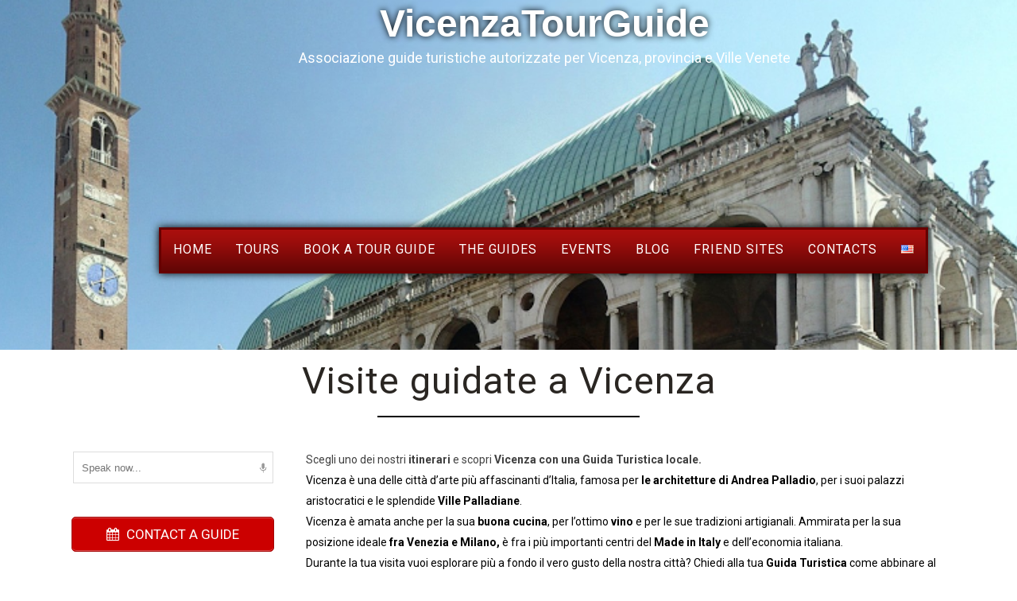

--- FILE ---
content_type: text/html; charset=UTF-8
request_url: https://vicenzatourguide.it/en/visite-guidate-a-vicenza/
body_size: 14249
content:
<!DOCTYPE html>
<html lang="en-US">
<head>
	<meta charset="UTF-8" />
	
				<meta name="viewport" content="width=device-width,initial-scale=1,user-scalable=no">
		
            
                        <link rel="shortcut icon" type="image/x-icon" href="https://vicenzatourguide.it/wp-content/uploads/2018/06/VTG-logo.jpg">
            <link rel="apple-touch-icon" href="https://vicenzatourguide.it/wp-content/uploads/2018/06/VTG-logo.jpg"/>
        
	<link rel="profile" href="https://gmpg.org/xfn/11" />
	<link rel="pingback" href="https://vicenzatourguide.it/xmlrpc.php" />

	<title>VicenzaTourGuide | Visite guidate a Vicenza</title>
<meta name='robots' content='max-image-preview:large' />
<link rel='dns-prefetch' href='//translate.google.com' />
<link rel='dns-prefetch' href='//ws.sharethis.com' />
<link rel='dns-prefetch' href='//fonts.googleapis.com' />
<link rel="alternate" type="application/rss+xml" title="VicenzaTourGuide &raquo; Feed" href="https://vicenzatourguide.it/en/feed/" />
<link rel="alternate" type="application/rss+xml" title="VicenzaTourGuide &raquo; Comments Feed" href="https://vicenzatourguide.it/en/comments/feed/" />
<link rel="alternate" title="oEmbed (JSON)" type="application/json+oembed" href="https://vicenzatourguide.it/wp-json/oembed/1.0/embed?url=https%3A%2F%2Fvicenzatourguide.it%2Fen%2Fvisite-guidate-a-vicenza%2F&#038;lang=en" />
<link rel="alternate" title="oEmbed (XML)" type="text/xml+oembed" href="https://vicenzatourguide.it/wp-json/oembed/1.0/embed?url=https%3A%2F%2Fvicenzatourguide.it%2Fen%2Fvisite-guidate-a-vicenza%2F&#038;format=xml&#038;lang=en" />
		<!-- This site uses the Google Analytics by MonsterInsights plugin v9.11.1 - Using Analytics tracking - https://www.monsterinsights.com/ -->
		<!-- Note: MonsterInsights is not currently configured on this site. The site owner needs to authenticate with Google Analytics in the MonsterInsights settings panel. -->
					<!-- No tracking code set -->
				<!-- / Google Analytics by MonsterInsights -->
		<style id='wp-img-auto-sizes-contain-inline-css' type='text/css'>
img:is([sizes=auto i],[sizes^="auto," i]){contain-intrinsic-size:3000px 1500px}
/*# sourceURL=wp-img-auto-sizes-contain-inline-css */
</style>
<style id='wp-emoji-styles-inline-css' type='text/css'>

	img.wp-smiley, img.emoji {
		display: inline !important;
		border: none !important;
		box-shadow: none !important;
		height: 1em !important;
		width: 1em !important;
		margin: 0 0.07em !important;
		vertical-align: -0.1em !important;
		background: none !important;
		padding: 0 !important;
	}
/*# sourceURL=wp-emoji-styles-inline-css */
</style>
<link rel='stylesheet' id='google-language-translator-css' href='https://vicenzatourguide.it/wp-content/plugins/google-language-translator/css/style.css?ver=6.0.20' type='text/css' media='' />
<link rel='stylesheet' id='wpa-css-css' href='https://vicenzatourguide.it/wp-content/plugins/honeypot/includes/css/wpa.css?ver=2.3.04' type='text/css' media='all' />
<link rel='stylesheet' id='voice-search-css' href='https://vicenzatourguide.it/wp-content/plugins/voice-search/build/voice-search.css?ver=c30b66cddae680a3ec4c' type='text/css' media='screen' />
<link rel='stylesheet' id='wml_client_style-css' href='https://vicenzatourguide.it/wp-content/plugins/wp-masonry-layout/css/wmlc_client.css?ver=9a237ee7484c5309a5ed21ad8ca48bd5' type='text/css' media='all' />
<link rel='stylesheet' id='mediaelement-css' href='https://vicenzatourguide.it/wp-includes/js/mediaelement/mediaelementplayer-legacy.min.css?ver=4.2.17' type='text/css' media='all' />
<link rel='stylesheet' id='wp-mediaelement-css' href='https://vicenzatourguide.it/wp-includes/js/mediaelement/wp-mediaelement.min.css?ver=9a237ee7484c5309a5ed21ad8ca48bd5' type='text/css' media='all' />
<link rel='stylesheet' id='bridge-default-style-css' href='https://vicenzatourguide.it/wp-content/themes/vtg/style.css?ver=9a237ee7484c5309a5ed21ad8ca48bd5' type='text/css' media='all' />
<link rel='stylesheet' id='bridge-qode-font_awesome-css' href='https://vicenzatourguide.it/wp-content/themes/vtg/css/font-awesome/css/font-awesome.min.css?ver=9a237ee7484c5309a5ed21ad8ca48bd5' type='text/css' media='all' />
<link rel='stylesheet' id='bridge-qode-font_elegant-css' href='https://vicenzatourguide.it/wp-content/themes/vtg/css/elegant-icons/style.min.css?ver=9a237ee7484c5309a5ed21ad8ca48bd5' type='text/css' media='all' />
<link rel='stylesheet' id='bridge-qode-linea_icons-css' href='https://vicenzatourguide.it/wp-content/themes/vtg/css/linea-icons/style.css?ver=9a237ee7484c5309a5ed21ad8ca48bd5' type='text/css' media='all' />
<link rel='stylesheet' id='bridge-qode-dripicons-css' href='https://vicenzatourguide.it/wp-content/themes/vtg/css/dripicons/dripicons.css?ver=9a237ee7484c5309a5ed21ad8ca48bd5' type='text/css' media='all' />
<link rel='stylesheet' id='bridge-qode-kiko-css' href='https://vicenzatourguide.it/wp-content/themes/vtg/css/kiko/kiko-all.css?ver=9a237ee7484c5309a5ed21ad8ca48bd5' type='text/css' media='all' />
<link rel='stylesheet' id='bridge-stylesheet-css' href='https://vicenzatourguide.it/wp-content/themes/vtg/css/stylesheet.min.css?ver=9a237ee7484c5309a5ed21ad8ca48bd5' type='text/css' media='all' />
<style id='bridge-stylesheet-inline-css' type='text/css'>
   .page-id-2166.disabled_footer_top .footer_top_holder, .page-id-2166.disabled_footer_bottom .footer_bottom_holder { display: none;}


/*# sourceURL=bridge-stylesheet-inline-css */
</style>
<link rel='stylesheet' id='bridge-print-css' href='https://vicenzatourguide.it/wp-content/themes/vtg/css/print.css?ver=9a237ee7484c5309a5ed21ad8ca48bd5' type='text/css' media='all' />
<link rel='stylesheet' id='bridge-style-dynamic-css' href='https://vicenzatourguide.it/wp-content/themes/vtg/css/style_dynamic.css?ver=1618228817' type='text/css' media='all' />
<link rel='stylesheet' id='bridge-responsive-css' href='https://vicenzatourguide.it/wp-content/themes/vtg/css/responsive.min.css?ver=9a237ee7484c5309a5ed21ad8ca48bd5' type='text/css' media='all' />
<link rel='stylesheet' id='bridge-style-dynamic-responsive-css' href='https://vicenzatourguide.it/wp-content/themes/vtg/css/style_dynamic_responsive.css?ver=1618228817' type='text/css' media='all' />
<style id='bridge-style-dynamic-responsive-inline-css' type='text/css'>
header.centered_logo .header_inner_left {margin: 0px !important;}
header.centered_logo nav.main_menu {vertical-align: unset !important;margin-top: 200px;}

.invisibile, .logo_wrapper, .post_info, date entry_date updated, .single_tags, .wmle_post_meta, #google_language_translator select.goog-te-combo {display:none !important}

.header_bottom {background: url(https://vicenzatourguide.it/wp-content/uploads/2019/12/basilica1.png) no-repeat #111; background-position: center top; background-size: cover; background-attachment: fixed; width: 100%;}

.site-title {text-decoration: none; font-size: 48px; font-family: Helvetica, Roboto, sans-serif; font-weight: bold; text-shadow: 0px 0px 8px #000; color: #fff !important;}
.site-description {color: #fff; font-size: 18px; font-weigth: lighter;}

nav.main_menu {position: relative !important;
    display: inline-block;
    background: #500303 url(https://vicenzatourguide.it/wp-content/uploads/2016/10/menu-sfondo.png) repeat-x 0px 0px;
    border: solid 3px #660000;
    clear: both;
    height: 52px;
    text-align: left;
    box-shadow: 0px 0px 10px 0px #000;
    -webkit-box-shadow: 0px 0px 10px 0px #000;
    -moz-box-shadow: 0px 0px 10px 0px #000;
     z-index: 0 !important;
}

nav.main_menu > ul > li > a {
   line-height: 0px !important;
   color: #fff !important;
   padding: 15px;
   text-transform: none !important;
   font-weight: 400;
   font-size: 16px;}

.title .separator {width: 30% !important;}

.header_top #searchform input[type=text], .widget.widget_search form input[type=text] {background-color: #dbdacf;}
.header_top #searchform input[type=submit], .widget.widget_search form input[type=submit] {color: #555;}

.site-info {float:left;font-size: 14px;padding: 5px;}
.fa-navicon:before, .fa-reorder:before, .fa-bars:before { color: #f00; font-size: 1.5em; }

.alto {margin-top: 306px;}

@media (max-width: 768px) {
.header_bottom {height: 300px;background: url(https://vicenzatourguide.it/wp-content/uploads/2020/02/basilica_mob.png) no-repeat; background-position: center top; background-attachment: fixed;}
.site-branding {width: 90%; text-align:center;}
.site-title {font-size: 2.6em;}
.site-description {font-size: 1.2em;}
.fb-frame {width: 80% !important;}
.alto {margin-top: 30px;}
}
/*# sourceURL=bridge-style-dynamic-responsive-inline-css */
</style>
<link rel='stylesheet' id='bridge-style-handle-google-fonts-css' href='https://fonts.googleapis.com/css?family=Raleway%3A100%2C200%2C300%2C400%2C500%2C600%2C700%2C800%2C900%2C100italic%2C300italic%2C400italic%2C700italic%7CRoboto%3A100%2C200%2C300%2C400%2C500%2C600%2C700%2C800%2C900%2C100italic%2C300italic%2C400italic%2C700italic&#038;subset=latin%2Clatin-ext&#038;ver=1.0.0' type='text/css' media='all' />
<link rel='stylesheet' id='bridge-core-dashboard-style-css' href='https://vicenzatourguide.it/wp-content/plugins/bridge-core/modules/core-dashboard/assets/css/core-dashboard.min.css?ver=9a237ee7484c5309a5ed21ad8ca48bd5' type='text/css' media='all' />
<script type="text/javascript" src="https://vicenzatourguide.it/wp-includes/js/jquery/jquery.min.js?ver=3.7.1" id="jquery-core-js"></script>
<script type="text/javascript" src="https://vicenzatourguide.it/wp-includes/js/jquery/jquery-migrate.min.js?ver=3.4.1" id="jquery-migrate-js"></script>
<script type="text/javascript" src="https://vicenzatourguide.it/wp-content/plugins/wp-masonry-layout/js/wmljs.js?ver=9a237ee7484c5309a5ed21ad8ca48bd5" id="wmljs-js"></script>
<script type="text/javascript" src="https://vicenzatourguide.it/wp-content/plugins/wp-masonry-layout/js/jquery.infinitescroll.min.js?ver=9a237ee7484c5309a5ed21ad8ca48bd5" id="wml_infinity_scroll-js"></script>
<script id='st_insights_js' type="text/javascript" src="https://ws.sharethis.com/button/st_insights.js?publisher=eba0f3ba-f9ab-408c-bc68-c28af5afe749&amp;product=feather&amp;ver=1763362117" id="feather-sharethis-js"></script>
<link rel="https://api.w.org/" href="https://vicenzatourguide.it/wp-json/" /><link rel="alternate" title="JSON" type="application/json" href="https://vicenzatourguide.it/wp-json/wp/v2/pages/2166" /><link rel="EditURI" type="application/rsd+xml" title="RSD" href="https://vicenzatourguide.it/xmlrpc.php?rsd" />
<link rel="canonical" href="https://vicenzatourguide.it/en/visite-guidate-a-vicenza/" />
<style>p.hello{font-size:12px;color:darkgray;}#google_language_translator,#flags{text-align:left;}#google_language_translator{clear:both;}#flags{width:165px;}#flags a{display:inline-block;margin-right:2px;}#google_language_translator{width:auto!important;}div.skiptranslate.goog-te-gadget{display:inline!important;}.goog-tooltip{display: none!important;}.goog-tooltip:hover{display: none!important;}.goog-text-highlight{background-color:transparent!important;border:none!important;box-shadow:none!important;}#google_language_translator select.goog-te-combo{color:#32373c;}#google_language_translator{color:transparent;}body{top:0px!important;}#goog-gt-{display:none!important;}font font{background-color:transparent!important;box-shadow:none!important;position:initial!important;}#glt-translate-trigger{left:20px;right:auto;}#glt-translate-trigger > span{color:#ffffff;}#glt-translate-trigger{background:#f89406;}.goog-te-gadget .goog-te-combo{width:100%;}</style><!-- Analytics by WP Statistics - https://wp-statistics.com -->

<style type="text/css"></style>
<style>
.synved-social-resolution-single {
display: inline-block;
}
.synved-social-resolution-normal {
display: inline-block;
}
.synved-social-resolution-hidef {
display: none;
}

@media only screen and (min--moz-device-pixel-ratio: 2),
only screen and (-o-min-device-pixel-ratio: 2/1),
only screen and (-webkit-min-device-pixel-ratio: 2),
only screen and (min-device-pixel-ratio: 2),
only screen and (min-resolution: 2dppx),
only screen and (min-resolution: 192dpi) {
	.synved-social-resolution-normal {
	display: none;
	}
	.synved-social-resolution-hidef {
	display: inline-block;
	}
}
</style>		<style type="text/css" id="wp-custom-css">
			.su-button small {margin: 0 !important}		</style>
		<link rel='stylesheet' id='su-icons-css' href='https://vicenzatourguide.it/wp-content/plugins/shortcodes-ultimate/includes/css/icons.css?ver=1.1.5' type='text/css' media='all' />
<link rel='stylesheet' id='su-shortcodes-css' href='https://vicenzatourguide.it/wp-content/plugins/shortcodes-ultimate/includes/css/shortcodes.css?ver=7.4.7' type='text/css' media='all' />
</head>

<body data-rsssl=1 class="wp-singular page-template page-template-homepage page-template-homepage-php page page-id-2166 wp-theme-vtg fl-builder-lite-2-9-4-2 fl-no-js bridge-core-2.1.2 sln-salon-page metaslider-plugin  qode-theme-ver-19.9 qode-theme-vicenza tour guide disabled_footer_top" itemscope itemtype="http://schema.org/WebPage">




<div class="wrapper">
	<div class="wrapper_inner">

    
		<!-- Google Analytics start -->
				<!-- Google Analytics end -->

			<header class=" centered_logo scroll_header_top_area light regular with_border page_header">
    <div class="header_inner clearfix">
                <div class="header_top_bottom_holder">
            
            <div class="header_bottom clearfix" style='' >
                
                            <div class="header_inner_left">
                                									<div class="mobile_menu_button">
		<span>
			<i class="qode_icon_font_awesome fa fa-bars " ></i>		</span>
	</div>
                                <div class="logo_wrapper" >
	<div class="q_logo">
		<a itemprop="url" href="https://vicenzatourguide.it/en/vicenza-palladian-villas-tour-guide/" >
             <img itemprop="image" class="normal" src="https://vicenzatourguide.it/wp-content/themes/vtg/img/logo.png" alt="Logo"> 			 <img itemprop="image" class="light" src="https://vicenzatourguide.it/wp-content/themes/vtg/img/logo.png" alt="Logo"/> 			 <img itemprop="image" class="dark" src="https://vicenzatourguide.it/wp-content/themes/vtg/img/logo_black.png" alt="Logo"/> 			 <img itemprop="image" class="sticky" src="https://vicenzatourguide.it/wp-content/themes/vtg/img/logo_black.png" alt="Logo"/> 			 <img itemprop="image" class="mobile" src="https://vicenzatourguide.it/wp-content/themes/vtg/img/logo.png" alt="Logo"/> 					</a>
	</div>
	</div>                                                            </div>
                                
                                
<div class="site-branding">
				<h1 class="site-title">VicenzaTourGuide</a></h1>
				<p class="site-description">Associazione guide turistiche autorizzate per Vicenza, provincia e Ville Venete</p>
</div>
                                <nav class="main_menu drop_down center">
                                    <ul id="menu-menu-en" class=""><li id="nav-menu-item-2486" class="menu-item menu-item-type-post_type menu-item-object-page menu-item-home  narrow"><a href="https://vicenzatourguide.it/en/vicenza-palladian-villas-tour-guide/" class=""><i class="menu_icon blank fa"></i><span>HOME</span><span class="plus"></span></a></li>
<li id="nav-menu-item-2236" class="menu-item menu-item-type-taxonomy menu-item-object-category menu-item-has-children  has_sub narrow"><a href="https://vicenzatourguide.it/en/category/guided-tours-vicenza-palladian-villas/" class=""><i class="menu_icon blank fa"></i><span>TOURS</span><span class="plus"></span></a>
<div class="second"><div class="inner"><ul>
	<li id="nav-menu-item-2489" class="menu-item menu-item-type-post_type menu-item-object-post "><a href="https://vicenzatourguide.it/en/vicenza-palladian-tour-venice/" class=""><i class="menu_icon blank fa"></i><span>VICENZA: the Palladian city</span><span class="plus"></span></a></li>
	<li id="nav-menu-item-2531" class="menu-item menu-item-type-post_type menu-item-object-post "><a href="https://vicenzatourguide.it/en/palladian-villas-tour-guide-valmarana-vicenza/" class=""><i class="menu_icon blank fa"></i><span>THE VILLAS:  the Rotonda <br /> and Villa Valmarana ai Nani</span><span class="plus"></span></a></li>
	<li id="nav-menu-item-2491" class="menu-item menu-item-type-post_type menu-item-object-post "><a href="https://vicenzatourguide.it/en/visit-bassano-marostica-grappa-tasting/" class=""><i class="menu_icon blank fa"></i><span>THE OLD TOWNS: Bassano and Marostica</span><span class="plus"></span></a></li>
	<li id="nav-menu-item-2522" class="menu-item menu-item-type-post_type menu-item-object-post "><a href="https://vicenzatourguide.it/en/vicenza-museum-tour-guide/" class=""><i class="menu_icon blank fa"></i><span>VICENZA: the Museums</span><span class="plus"></span></a></li>
	<li id="nav-menu-item-2493" class="menu-item menu-item-type-post_type menu-item-object-post "><a href="https://vicenzatourguide.it/en/?p=2480" class=""><i class="menu_icon blank fa"></i><span>THE GREAT WAR: Asiago and Mount Grappa</span><span class="plus"></span></a></li>
	<li id="nav-menu-item-2494" class="menu-item menu-item-type-post_type menu-item-object-post "><a href="https://vicenzatourguide.it/en/?p=2453" class=""><i class="menu_icon blank fa"></i><span>THE VILLAS: The other Tiepolo</span><span class="plus"></span></a></li>
	<li id="nav-menu-item-2528" class="menu-item menu-item-type-post_type menu-item-object-post "><a href="https://vicenzatourguide.it/en/?p=2443" class=""><i class="menu_icon blank fa"></i><span>THE VILLAS: Villa Godi and Villa Caldogno</span><span class="plus"></span></a></li>
	<li id="nav-menu-item-2496" class="menu-item menu-item-type-post_type menu-item-object-post "><a href="https://vicenzatourguide.it/en/?p=2439" class=""><i class="menu_icon blank fa"></i><span>THE VILLAS: Villa Pisani and Villa Pojana</span><span class="plus"></span></a></li>
	<li id="nav-menu-item-2525" class="menu-item menu-item-type-post_type menu-item-object-post "><a href="https://vicenzatourguide.it/en/?p=2435" class=""><i class="menu_icon blank fa"></i><span>THE PROSECCO ROAD: Villa Barbaro and Villa Emo</span><span class="plus"></span></a></li>
	<li id="nav-menu-item-2502" class="menu-item menu-item-type-post_type menu-item-object-post "><a href="https://vicenzatourguide.it/en/?p=2457" class=""><i class="menu_icon blank fa"></i><span>VICENZA: <br />Art and Faith</span><span class="plus"></span></a></li>
</ul></div></div>
</li>
<li id="nav-menu-item-2602" class="menu-item menu-item-type-post_type menu-item-object-page menu-item-has-children  has_sub narrow"><a href="https://vicenzatourguide.it/en/booking-en/" class=""><i class="menu_icon blank fa"></i><span>BOOK A TOUR GUIDE</span><span class="plus"></span></a>
<div class="second"><div class="inner"><ul>
	<li id="nav-menu-item-2242" class="menu-item menu-item-type-post_type menu-item-object-page "><a href="https://vicenzatourguide.it/en/vicenza-tour-guides-cost/" class=""><i class="menu_icon blank fa"></i><span>FEES</span><span class="plus"></span></a></li>
</ul></div></div>
</li>
<li id="nav-menu-item-2240" class="menu-item menu-item-type-post_type menu-item-object-page  narrow"><a href="https://vicenzatourguide.it/en/vicenza-tour-guides/" class=""><i class="menu_icon blank fa"></i><span>THE GUIDES</span><span class="plus"></span></a></li>
<li id="nav-menu-item-2239" class="menu-item menu-item-type-post_type menu-item-object-page  narrow"><a href="https://vicenzatourguide.it/en/events/" class=""><i class="menu_icon blank fa"></i><span>EVENTS</span><span class="plus"></span></a></li>
<li id="nav-menu-item-2596" class="menu-item menu-item-type-post_type menu-item-object-page menu-item-has-children  has_sub narrow"><a href="https://vicenzatourguide.it/blog-ita/" class=""><i class="menu_icon blank fa"></i><span>BLOG</span><span class="plus"></span></a>
<div class="second"><div class="inner"><ul>
	<li id="nav-menu-item-2250" class="menu-item menu-item-type-post_type menu-item-object-post "><a href="https://vicenzatourguide.it/en/italian-travel-advisory-vicenza/" class=""><i class="menu_icon blank fa"></i><span>ITALIAN TRAVEL ADVISORY: <br /> SHALL I VISIT VICENZA?</span><span class="plus"></span></a></li>
</ul></div></div>
</li>
<li id="nav-menu-item-2249" class="menu-item menu-item-type-post_type menu-item-object-page  narrow"><a href="https://vicenzatourguide.it/en/2200-2/" class=""><i class="menu_icon blank fa"></i><span>FRIEND SITES</span><span class="plus"></span></a></li>
<li id="nav-menu-item-2248" class="menu-item menu-item-type-custom menu-item-object-custom menu-item-has-children  has_sub narrow"><a href="#" class=""><i class="menu_icon blank fa"></i><span>CONTACTS</span><span class="plus"></span></a>
<div class="second"><div class="inner"><ul>
	<li id="nav-menu-item-2246" class="menu-item menu-item-type-post_type menu-item-object-page "><a href="https://vicenzatourguide.it/en/vicenza-tourist-guides-contacts/" class=""><i class="menu_icon blank fa"></i><span>Contacts</span><span class="plus"></span></a></li>
	<li id="nav-menu-item-2245" class="menu-item menu-item-type-post_type menu-item-object-page "><a href="https://vicenzatourguide.it/en/tvicenza-tourist-guides-association/" class=""><i class="menu_icon blank fa"></i><span>A.G.T.A.- The Guides’ Guild</span><span class="plus"></span></a></li>
</ul></div></div>
</li>
<li id="nav-menu-item-2241-en" class="lang-item lang-item-96 lang-item-en current-lang lang-item-first menu-item menu-item-type-custom menu-item-object-custom  narrow"><a href="https://vicenzatourguide.it/en/visite-guidate-a-vicenza/" class=""><i class="menu_icon blank fa"></i><span><img src="[data-uri]" alt="English" width="16" height="11" style="width: 16px; height: 11px;" /></span><span class="plus"></span></a></li>
</ul>                                </nav>
                                                                    <div class="header_inner_right">
                                        <div class="side_menu_button_wrapper right">
                                                                                                                                    <div class="side_menu_button">
                                                                                                                                                
                                            </div>
                                        </div>
                                    </div>
                                							    <nav class="mobile_menu">
	<ul id="menu-menu-en-1" class=""><li id="mobile-menu-item-2486" class="menu-item menu-item-type-post_type menu-item-object-page menu-item-home "><a href="https://vicenzatourguide.it/en/vicenza-palladian-villas-tour-guide/" class=""><span>HOME</span></a><span class="mobile_arrow"><i class="fa fa-angle-right"></i><i class="fa fa-angle-down"></i></span></li>
<li id="mobile-menu-item-2236" class="menu-item menu-item-type-taxonomy menu-item-object-category menu-item-has-children  has_sub"><a href="https://vicenzatourguide.it/en/category/guided-tours-vicenza-palladian-villas/" class=""><span>TOURS</span></a><span class="mobile_arrow"><i class="fa fa-angle-right"></i><i class="fa fa-angle-down"></i></span>
<ul class="sub_menu">
	<li id="mobile-menu-item-2489" class="menu-item menu-item-type-post_type menu-item-object-post "><a href="https://vicenzatourguide.it/en/vicenza-palladian-tour-venice/" class=""><span>VICENZA: the Palladian city</span></a><span class="mobile_arrow"><i class="fa fa-angle-right"></i><i class="fa fa-angle-down"></i></span></li>
	<li id="mobile-menu-item-2531" class="menu-item menu-item-type-post_type menu-item-object-post "><a href="https://vicenzatourguide.it/en/palladian-villas-tour-guide-valmarana-vicenza/" class=""><span>THE VILLAS:  the Rotonda <br /> and Villa Valmarana ai Nani</span></a><span class="mobile_arrow"><i class="fa fa-angle-right"></i><i class="fa fa-angle-down"></i></span></li>
	<li id="mobile-menu-item-2491" class="menu-item menu-item-type-post_type menu-item-object-post "><a href="https://vicenzatourguide.it/en/visit-bassano-marostica-grappa-tasting/" class=""><span>THE OLD TOWNS: Bassano and Marostica</span></a><span class="mobile_arrow"><i class="fa fa-angle-right"></i><i class="fa fa-angle-down"></i></span></li>
	<li id="mobile-menu-item-2522" class="menu-item menu-item-type-post_type menu-item-object-post "><a href="https://vicenzatourguide.it/en/vicenza-museum-tour-guide/" class=""><span>VICENZA: the Museums</span></a><span class="mobile_arrow"><i class="fa fa-angle-right"></i><i class="fa fa-angle-down"></i></span></li>
	<li id="mobile-menu-item-2493" class="menu-item menu-item-type-post_type menu-item-object-post "><a href="https://vicenzatourguide.it/en/?p=2480" class=""><span>THE GREAT WAR: Asiago and Mount Grappa</span></a><span class="mobile_arrow"><i class="fa fa-angle-right"></i><i class="fa fa-angle-down"></i></span></li>
	<li id="mobile-menu-item-2494" class="menu-item menu-item-type-post_type menu-item-object-post "><a href="https://vicenzatourguide.it/en/?p=2453" class=""><span>THE VILLAS: The other Tiepolo</span></a><span class="mobile_arrow"><i class="fa fa-angle-right"></i><i class="fa fa-angle-down"></i></span></li>
	<li id="mobile-menu-item-2528" class="menu-item menu-item-type-post_type menu-item-object-post "><a href="https://vicenzatourguide.it/en/?p=2443" class=""><span>THE VILLAS: Villa Godi and Villa Caldogno</span></a><span class="mobile_arrow"><i class="fa fa-angle-right"></i><i class="fa fa-angle-down"></i></span></li>
	<li id="mobile-menu-item-2496" class="menu-item menu-item-type-post_type menu-item-object-post "><a href="https://vicenzatourguide.it/en/?p=2439" class=""><span>THE VILLAS: Villa Pisani and Villa Pojana</span></a><span class="mobile_arrow"><i class="fa fa-angle-right"></i><i class="fa fa-angle-down"></i></span></li>
	<li id="mobile-menu-item-2525" class="menu-item menu-item-type-post_type menu-item-object-post "><a href="https://vicenzatourguide.it/en/?p=2435" class=""><span>THE PROSECCO ROAD: Villa Barbaro and Villa Emo</span></a><span class="mobile_arrow"><i class="fa fa-angle-right"></i><i class="fa fa-angle-down"></i></span></li>
	<li id="mobile-menu-item-2502" class="menu-item menu-item-type-post_type menu-item-object-post "><a href="https://vicenzatourguide.it/en/?p=2457" class=""><span>VICENZA: <br />Art and Faith</span></a><span class="mobile_arrow"><i class="fa fa-angle-right"></i><i class="fa fa-angle-down"></i></span></li>
</ul>
</li>
<li id="mobile-menu-item-2602" class="menu-item menu-item-type-post_type menu-item-object-page menu-item-has-children  has_sub"><a href="https://vicenzatourguide.it/en/booking-en/" class=""><span>BOOK A TOUR GUIDE</span></a><span class="mobile_arrow"><i class="fa fa-angle-right"></i><i class="fa fa-angle-down"></i></span>
<ul class="sub_menu">
	<li id="mobile-menu-item-2242" class="menu-item menu-item-type-post_type menu-item-object-page "><a href="https://vicenzatourguide.it/en/vicenza-tour-guides-cost/" class=""><span>FEES</span></a><span class="mobile_arrow"><i class="fa fa-angle-right"></i><i class="fa fa-angle-down"></i></span></li>
</ul>
</li>
<li id="mobile-menu-item-2240" class="menu-item menu-item-type-post_type menu-item-object-page "><a href="https://vicenzatourguide.it/en/vicenza-tour-guides/" class=""><span>THE GUIDES</span></a><span class="mobile_arrow"><i class="fa fa-angle-right"></i><i class="fa fa-angle-down"></i></span></li>
<li id="mobile-menu-item-2239" class="menu-item menu-item-type-post_type menu-item-object-page "><a href="https://vicenzatourguide.it/en/events/" class=""><span>EVENTS</span></a><span class="mobile_arrow"><i class="fa fa-angle-right"></i><i class="fa fa-angle-down"></i></span></li>
<li id="mobile-menu-item-2596" class="menu-item menu-item-type-post_type menu-item-object-page menu-item-has-children  has_sub"><a href="https://vicenzatourguide.it/blog-ita/" class=""><span>BLOG</span></a><span class="mobile_arrow"><i class="fa fa-angle-right"></i><i class="fa fa-angle-down"></i></span>
<ul class="sub_menu">
	<li id="mobile-menu-item-2250" class="menu-item menu-item-type-post_type menu-item-object-post "><a href="https://vicenzatourguide.it/en/italian-travel-advisory-vicenza/" class=""><span>ITALIAN TRAVEL ADVISORY: <br /> SHALL I VISIT VICENZA?</span></a><span class="mobile_arrow"><i class="fa fa-angle-right"></i><i class="fa fa-angle-down"></i></span></li>
</ul>
</li>
<li id="mobile-menu-item-2249" class="menu-item menu-item-type-post_type menu-item-object-page "><a href="https://vicenzatourguide.it/en/2200-2/" class=""><span>FRIEND SITES</span></a><span class="mobile_arrow"><i class="fa fa-angle-right"></i><i class="fa fa-angle-down"></i></span></li>
<li id="mobile-menu-item-2248" class="menu-item menu-item-type-custom menu-item-object-custom menu-item-has-children  has_sub"><a href="#" class=""><span>CONTACTS</span></a><span class="mobile_arrow"><i class="fa fa-angle-right"></i><i class="fa fa-angle-down"></i></span>
<ul class="sub_menu">
	<li id="mobile-menu-item-2246" class="menu-item menu-item-type-post_type menu-item-object-page "><a href="https://vicenzatourguide.it/en/vicenza-tourist-guides-contacts/" class=""><span>Contacts</span></a><span class="mobile_arrow"><i class="fa fa-angle-right"></i><i class="fa fa-angle-down"></i></span></li>
	<li id="mobile-menu-item-2245" class="menu-item menu-item-type-post_type menu-item-object-page "><a href="https://vicenzatourguide.it/en/tvicenza-tourist-guides-association/" class=""><span>A.G.T.A.- The Guides’ Guild</span></a><span class="mobile_arrow"><i class="fa fa-angle-right"></i><i class="fa fa-angle-down"></i></span></li>
</ul>
</li>
<li id="mobile-menu-item-2241-en" class="lang-item lang-item-96 lang-item-en current-lang lang-item-first menu-item menu-item-type-custom menu-item-object-custom "><a href="https://vicenzatourguide.it/en/visite-guidate-a-vicenza/" class=""><span><img src="[data-uri]" alt="English" width="16" height="11" style="width: 16px; height: 11px;" /></span></a><span class="mobile_arrow"><i class="fa fa-angle-right"></i><i class="fa fa-angle-down"></i></span></li>
</ul></nav>                                                </div>
            </div>
        </div>
</header>	
    
    	
    
    <div class="content ">
        <div class="content_inner  ">
    
		<div class="title_outer title_without_animation"    data-height="331">
		<div class="title title_size_large  position_center " style="height:331px;">
			<div class="image not_responsive"></div>
										<div class="title_holder"  style="padding-top:231px;height:100px;">
					<div class="container">
						<div class="container_inner clearfix">
								<div class="title_subtitle_holder" >
                                                                																		<h1 ><span>Visite guidate a Vicenza</span></h1>
																			<span class="separator small center"  ></span>
																	
																										                                                            </div>
						</div>
					</div>
				</div>
								</div>
			</div>
										<div class="container">
														<div class="container_inner default_template_holder" >
																	
								<div class="two_columns_25_75 background_color_sidebar grid2 clearfix">
									<div class="column1"> 
											<div class="column_inner">
		<aside class="sidebar">
							
			<div class="widget_text widget widget_custom_html"><div class="textwidget custom-html-widget"><br>
<b:if cond='data:blog.isMobile'>
<!-- CSS Riconoscimento vocale -->
<style>
  .speech {border: 1px solid #DDD; width: 250px; padding: 0; margin: 0}
  .speech input {border: 0; width: 205px; display: inline-block; height: 36px;}
  .speech img {float: right; width: 24px;margin-top: 7px; }
</style>
<!-- Casella di ricerca -->
<div align="center">
<form id="ipcei" method="get" action="https://vicenzatourguide.it/?s=">
<div class="speech">
<input type="text" name="s" id="transcript" placeholder="Speak now..." /><img style='display:inline;' onclick="startDictation()" src="//lh3.googleusercontent.com/-XR8Q6ScHvDs/VshwOttpP-I/AAAAAAAA0QE/g6sNsk3r6tk/s24-Ic42/microfono24.gif" />
</div>
</form>
</div>
<!-- HTML5 Speech Recognition API -->
<script>
  //<![CDATA[
  function startDictation() {
    if (window.hasOwnProperty('webkitSpeechRecognition')) {
      var recognition = new webkitSpeechRecognition();
      recognition.continuous = false;
      recognition.interimResults = false;
      recognition.lang = "it-IT";
      recognition.start();
      recognition.onresult = function(e) {
        document.getElementById('transcript').value
                                 = e.results[0][0].transcript;
        recognition.stop();
        document.getElementById('ipcei').submit();
      };
      recognition.onerror = function(e) {
        recognition.stop();
      }
    }
  }
  //]]>
</script>
</b:if></div></div><div class="widget_text widget widget_custom_html"><div class="textwidget custom-html-widget"><center><div class="su-button-center"><a href="https://vicenzatourguide.it/booking/" class="su-button su-button-style-default su-button-wide" style="color:#FFFFFF;background-color:#cc0000;border-color:#a30000;border-radius:5px;-moz-border-radius:5px;-webkit-border-radius:5px" target="_self"><span style="color:#FFFFFF;padding:7px 22px;font-size:17px;line-height:26px;border-color:#db4d4d;border-radius:5px;-moz-border-radius:5px;-webkit-border-radius:5px;text-shadow:none;-moz-text-shadow:none;-webkit-text-shadow:none"><i class="fa fa-calendar" style="font-size:17px;color:#FFFFFF"></i>CONTACT A GUIDE</span></a></div></center></div></div><div class="widget widget_search"><form role="search" method="get" id="searchform" action="https://vicenzatourguide.it/en/">
    <div><label class="screen-reader-text" for="s">Search for:</label>
        <input type="text" value="" placeholder="Search Here" name="s" id="s" />
        <input type="submit" id="searchsubmit" value="&#xf002" />
    </div>
</form></div><div class="widget_text widget widget_custom_html"><div class="textwidget custom-html-widget"><div style="width:300px !important; display:none;"><center><a href="https://vicenzatourguide.it/ritratto-di-donna/"><img src="https://vicenzatourguide.it/wp-content/uploads/2019/11/LOCANDINA-MOSTRA-OPPI-BASILICA-PALLADIANA_tn.jpg" alt=""></a><a href="https://vicenzatourguide.it/ritratto-di-donna/">
	<p>Scopri i tour speciali<br><b>RITRATTO DI DONNA</b><br>Il sogno degli anni Venti<br>e lo sguardo di Ubaldo Oppi</p></a></center></div></div></div><div class="widget shortcodes-ultimate"><div class="textwidget"><div style="display:none;">
<div class="su-button-center"><a href="https://vicenzatourguide.it/prenota-una-guida-turistica-2" class="su-button su-button-style-default su-button-wide" style="color:#FFFFFF;background-color:#cc0000;border-color:#a40000;border-radius:5px" target="_self"><span style="color:#FFFFFF;padding:7px 22px;font-size:17px;line-height:26px;border-color:#dc4d4d;border-radius:5px;text-shadow:none"><i class="sui sui-calendar" style="font-size:17px;color:#FFFFFF"></i> P R E N O T A Z I O N I<small style="padding-bottom:7px;color:#FFFFFF">Prenota una guida turistica</small></span></a></div>
</div></div></div>		</aside>
	</div>
									</div>
									<div class="column2">
														
										<div class="column_inner">
											<div class="blog_single blog_holder">
														<article id="post-2166" class="post-2166 page type-page status-publish hentry">
			<div class="post_content_holder">
				<div class="post_text">
					<div class="post_text_inner">
						<div class="post_info">
							<span class="time">Posted at 08:48h</span>
							in 							<span class="post_author">
								by								<a itemprop="author" class="post_author_link" href="https://vicenzatourguide.it/en/author/martino/">Martino</a>
							</span>
							                                    						</div>
						<h2></h2>
<p>Scegli uno dei nostri<a href="https://vicenzatourguide.it/category/itinerari-a-vicenza/"><strong> itinerari</strong></a> e<strong> </strong>scopri <strong>Vicenza con una <a href="https://vicenzatourguide.it/elenco-guide-turistiche/">Guida Turistica locale.</a> </strong></p>
<p><span style="color: #000000;">Vicenza è una delle città d’arte più affascinanti d’Italia, famosa per <strong>le architetture di Andrea Palladio</strong>, per i suoi palazzi aristocratici e le splendide<strong> Ville</strong> <strong>Palladiane</strong>.</span></p>
<p><span style="color: #000000;">Vicenza è amata anche per la sua <strong>buona cucina</strong>, per l&#8217;ottimo <strong>vino</strong> e per le sue tradizioni artigianali. Ammirata per la sua posizione ideale <strong>fra Venezia e Milano, </strong>è fra i più importanti centri del <strong>Made in Italy </strong>e dell’economia italiana.</span></p>
<p><span style="color: #000000;">Durante la tua visita vuoi esplorare più a fondo il vero gusto della nostra città? Chiedi alla tua <strong>Guida</strong> <strong>Turistica</strong> come abbinare al tour anche una <strong>degustazione di prodotti tipici, vini o grappa</strong>, da assaporare in ambienti storici o nelle migliori cantine del territorio. Oppure, prevedi una visita alle aziende o alle <strong>botteghe</strong> e guarda un artigiano al lavoro.</span></p>
<h2><span style="color: #000000;"><strong>Perché scegliere Vicenza Tour Guide?</strong></span></h2>
<p><span style="color: #000000;">Perché <strong>una brava guida turistica può fare la differenza</strong>. Per il tuo <strong>viaggio alla scoperta di Vicenza, del suo territorio e delle Ville Venete</strong>, non scegliere a caso: lasciati condurre in un’esperienza unica con professionalità e simpatia.</span></p>
<h2><span style="color: #000000;"><strong>La nostra associazione: dal 1993</strong></span></h2>
<p><span style="color: #000000;">Vicenza Tour Guide è il sito dell’<strong>Associazione Guide Turistiche Autorizzate per Vicenza e le Ville Venete</strong>, che per brevità noi chiamiamo<strong> AGTA. </strong>E&#8217; l’associazione “storica” delle guide turistiche abilitate di Vicenza, man mano sviluppata con l’ingresso di nuove leve attentamente selezionate e abilitate localmente.</span></p>
<p><span style="color: #000000;">Siamo in grado di soddisfare qualsiasi  tua richiesta di <strong>visita guidata individuale o di gruppo</strong> non solo alla città, ma anche a <strong>Bassano, Marostica, Asiago</strong>, alle<strong> Ville Palladiane </strong>di tutta la <strong>regione del Veneto,  </strong>oltre che alle numerose mostre temporanee.</span></p>
<p><span style="color: #000000;">Molte guide AGTA offrono <strong>tour</strong> anche in altre città, come ad esempio <strong>Padova, Treviso, Verona, Venezia.</strong></span></p>
<p><span style="color: #000000;">Lavoriamo in tutte le principali lingue: <strong>italiano, inglese, francese, tedesco, spagnolo e giapponese</strong>.</span></p>
<p><span style="color: #000000;">Per conoscere le guide econtattarle direttamente, visita la sezione <strong>Le<a style="color: #000000;" href="https://vicenzatourguide.it/elenco-guide-turistiche/"> Guide</a></strong>.</span></p>
<div align="center"><iframe class="fb-frame" style="border: none; overflow: hidden;" src="https://www.facebook.com/plugins/page.php?href=https%3A%2F%2Fwww.facebook.com%2Fvicenzatourguide%2F&amp;tabs=timeline&amp;width=500&amp;height=500&amp;small_header=false&amp;adapt_container_width=true&amp;hide_cover=false&amp;show_facepile=true&amp;appId=1963564593913127" width="500" height="500" frameborder="0" scrolling="no" data-mce-fragment="1"></iframe></div>
					</div>
				</div>
			</div>
		
	    	</article>											</div>
											<br/><br/> 
										</div>
									</div>	
									
								</div>
											</div>
                                 </div>
	


		
	</div>
</div>



	<footer >
		<div class="footer_inner clearfix">
				<div class="footer_top_holder">
            			<div class="footer_top">
								<div class="container">
					<div class="container_inner">
																			</div>
				</div>
							</div>
					</div>
							<div class="footer_bottom_holder">
                									<div class="footer_bottom">
				<div class="textwidget custom-html-widget"><center>
<div class="site-info">©VicenzaTourGuide 2025 | Codice Fiscale: 95067650242</div>
</center></div>			</div>
								</div>
				</div>
	</footer>
		
</div>
</div>
<script type="speculationrules">
{"prefetch":[{"source":"document","where":{"and":[{"href_matches":"/*"},{"not":{"href_matches":["/wp-*.php","/wp-admin/*","/wp-content/uploads/*","/wp-content/*","/wp-content/plugins/*","/wp-content/themes/vtg/*","/*\\?(.+)"]}},{"not":{"selector_matches":"a[rel~=\"nofollow\"]"}},{"not":{"selector_matches":".no-prefetch, .no-prefetch a"}}]},"eagerness":"conservative"}]}
</script>
<div id="flags" style="display:none" class="size24"><ul id="sortable" class="ui-sortable"><li id="Italian"><a href="#" title="Italian" class="nturl notranslate it flag Italian"></a></li><li id="English"><a href="#" title="English" class="nturl notranslate en flag united-states"></a></li><li id="French"><a href="#" title="French" class="nturl notranslate fr flag French"></a></li></ul></div><div id='glt-footer'><div id="google_language_translator" class="default-language-it"></div></div><script>function GoogleLanguageTranslatorInit() { new google.translate.TranslateElement({pageLanguage: 'it', includedLanguages:'en,fr,it', autoDisplay: false}, 'google_language_translator');}</script><script type="text/javascript" src="https://vicenzatourguide.it/wp-content/plugins/salon-booking-system/js/admin/customServiceCategory.js?ver=10.30.7-20251124-critical-fix-prod" id="salon-customServiceCategory-js"></script>
<script type="text/javascript" src="https://vicenzatourguide.it/wp-content/plugins/google-language-translator/js/scripts.js?ver=6.0.20" id="scripts-js"></script>
<script type="text/javascript" src="//translate.google.com/translate_a/element.js?cb=GoogleLanguageTranslatorInit" id="scripts-google-js"></script>
<script type="text/javascript" src="https://vicenzatourguide.it/wp-content/plugins/honeypot/includes/js/wpa.js?ver=2.3.04" id="wpascript-js"></script>
<script type="text/javascript" id="wpascript-js-after">
/* <![CDATA[ */
wpa_field_info = {"wpa_field_name":"tnsrum7909","wpa_field_value":894414,"wpa_add_test":"no"}
//# sourceURL=wpascript-js-after
/* ]]> */
</script>
<script type="text/javascript" src="https://vicenzatourguide.it/wp-includes/js/dist/dom-ready.min.js?ver=f77871ff7694fffea381" id="wp-dom-ready-js"></script>
<script type="text/javascript" src="https://vicenzatourguide.it/wp-includes/js/dist/hooks.min.js?ver=dd5603f07f9220ed27f1" id="wp-hooks-js"></script>
<script type="text/javascript" src="https://vicenzatourguide.it/wp-includes/js/dist/i18n.min.js?ver=c26c3dc7bed366793375" id="wp-i18n-js"></script>
<script type="text/javascript" id="wp-i18n-js-after">
/* <![CDATA[ */
wp.i18n.setLocaleData( { 'text direction\u0004ltr': [ 'ltr' ] } );
wp.i18n.setLocaleData( { 'text direction\u0004ltr': [ 'ltr' ] } );
//# sourceURL=wp-i18n-js-after
/* ]]> */
</script>
<script type="text/javascript" src="https://vicenzatourguide.it/wp-content/plugins/voice-search/build/voice-search.js?ver=c30b66cddae680a3ec4c" id="voice-search-js"></script>
<script type="text/javascript" src="https://vicenzatourguide.it/wp-content/plugins/beaver-builder-lite-version/js/jquery.imagesloaded.min.js?ver=2.9.4.2" id="imagesloaded-js"></script>
<script type="text/javascript" src="https://vicenzatourguide.it/wp-includes/js/masonry.min.js?ver=4.2.2" id="masonry-js"></script>
<script type="text/javascript" src="https://vicenzatourguide.it/wp-includes/js/jquery/ui/core.min.js?ver=1.13.3" id="jquery-ui-core-js"></script>
<script type="text/javascript" src="https://vicenzatourguide.it/wp-includes/js/jquery/ui/accordion.min.js?ver=1.13.3" id="jquery-ui-accordion-js"></script>
<script type="text/javascript" src="https://vicenzatourguide.it/wp-includes/js/jquery/ui/menu.min.js?ver=1.13.3" id="jquery-ui-menu-js"></script>
<script type="text/javascript" src="https://vicenzatourguide.it/wp-includes/js/dist/a11y.min.js?ver=cb460b4676c94bd228ed" id="wp-a11y-js"></script>
<script type="text/javascript" src="https://vicenzatourguide.it/wp-includes/js/jquery/ui/autocomplete.min.js?ver=1.13.3" id="jquery-ui-autocomplete-js"></script>
<script type="text/javascript" src="https://vicenzatourguide.it/wp-includes/js/jquery/ui/controlgroup.min.js?ver=1.13.3" id="jquery-ui-controlgroup-js"></script>
<script type="text/javascript" src="https://vicenzatourguide.it/wp-includes/js/jquery/ui/checkboxradio.min.js?ver=1.13.3" id="jquery-ui-checkboxradio-js"></script>
<script type="text/javascript" src="https://vicenzatourguide.it/wp-includes/js/jquery/ui/button.min.js?ver=1.13.3" id="jquery-ui-button-js"></script>
<script type="text/javascript" src="https://vicenzatourguide.it/wp-includes/js/jquery/ui/datepicker.min.js?ver=1.13.3" id="jquery-ui-datepicker-js"></script>
<script type="text/javascript" id="jquery-ui-datepicker-js-after">
/* <![CDATA[ */
jQuery(function(jQuery){jQuery.datepicker.setDefaults({"closeText":"Close","currentText":"Today","monthNames":["January","February","March","April","May","June","July","August","September","October","November","December"],"monthNamesShort":["Jan","Feb","Mar","Apr","May","Jun","Jul","Aug","Sep","Oct","Nov","Dec"],"nextText":"Next","prevText":"Previous","dayNames":["Sunday","Monday","Tuesday","Wednesday","Thursday","Friday","Saturday"],"dayNamesShort":["Sun","Mon","Tue","Wed","Thu","Fri","Sat"],"dayNamesMin":["S","M","T","W","T","F","S"],"dateFormat":"d MM yy","firstDay":1,"isRTL":false});});
//# sourceURL=jquery-ui-datepicker-js-after
/* ]]> */
</script>
<script type="text/javascript" src="https://vicenzatourguide.it/wp-includes/js/jquery/ui/mouse.min.js?ver=1.13.3" id="jquery-ui-mouse-js"></script>
<script type="text/javascript" src="https://vicenzatourguide.it/wp-includes/js/jquery/ui/resizable.min.js?ver=1.13.3" id="jquery-ui-resizable-js"></script>
<script type="text/javascript" src="https://vicenzatourguide.it/wp-includes/js/jquery/ui/draggable.min.js?ver=1.13.3" id="jquery-ui-draggable-js"></script>
<script type="text/javascript" src="https://vicenzatourguide.it/wp-includes/js/jquery/ui/dialog.min.js?ver=1.13.3" id="jquery-ui-dialog-js"></script>
<script type="text/javascript" src="https://vicenzatourguide.it/wp-includes/js/jquery/ui/droppable.min.js?ver=1.13.3" id="jquery-ui-droppable-js"></script>
<script type="text/javascript" src="https://vicenzatourguide.it/wp-includes/js/jquery/ui/progressbar.min.js?ver=1.13.3" id="jquery-ui-progressbar-js"></script>
<script type="text/javascript" src="https://vicenzatourguide.it/wp-includes/js/jquery/ui/selectable.min.js?ver=1.13.3" id="jquery-ui-selectable-js"></script>
<script type="text/javascript" src="https://vicenzatourguide.it/wp-includes/js/jquery/ui/sortable.min.js?ver=1.13.3" id="jquery-ui-sortable-js"></script>
<script type="text/javascript" src="https://vicenzatourguide.it/wp-includes/js/jquery/ui/slider.min.js?ver=1.13.3" id="jquery-ui-slider-js"></script>
<script type="text/javascript" src="https://vicenzatourguide.it/wp-includes/js/jquery/ui/spinner.min.js?ver=1.13.3" id="jquery-ui-spinner-js"></script>
<script type="text/javascript" src="https://vicenzatourguide.it/wp-includes/js/jquery/ui/tooltip.min.js?ver=1.13.3" id="jquery-ui-tooltip-js"></script>
<script type="text/javascript" src="https://vicenzatourguide.it/wp-includes/js/jquery/ui/tabs.min.js?ver=1.13.3" id="jquery-ui-tabs-js"></script>
<script type="text/javascript" src="https://vicenzatourguide.it/wp-includes/js/jquery/ui/effect.min.js?ver=1.13.3" id="jquery-effects-core-js"></script>
<script type="text/javascript" src="https://vicenzatourguide.it/wp-includes/js/jquery/ui/effect-blind.min.js?ver=1.13.3" id="jquery-effects-blind-js"></script>
<script type="text/javascript" src="https://vicenzatourguide.it/wp-includes/js/jquery/ui/effect-bounce.min.js?ver=1.13.3" id="jquery-effects-bounce-js"></script>
<script type="text/javascript" src="https://vicenzatourguide.it/wp-includes/js/jquery/ui/effect-clip.min.js?ver=1.13.3" id="jquery-effects-clip-js"></script>
<script type="text/javascript" src="https://vicenzatourguide.it/wp-includes/js/jquery/ui/effect-drop.min.js?ver=1.13.3" id="jquery-effects-drop-js"></script>
<script type="text/javascript" src="https://vicenzatourguide.it/wp-includes/js/jquery/ui/effect-explode.min.js?ver=1.13.3" id="jquery-effects-explode-js"></script>
<script type="text/javascript" src="https://vicenzatourguide.it/wp-includes/js/jquery/ui/effect-fade.min.js?ver=1.13.3" id="jquery-effects-fade-js"></script>
<script type="text/javascript" src="https://vicenzatourguide.it/wp-includes/js/jquery/ui/effect-fold.min.js?ver=1.13.3" id="jquery-effects-fold-js"></script>
<script type="text/javascript" src="https://vicenzatourguide.it/wp-includes/js/jquery/ui/effect-highlight.min.js?ver=1.13.3" id="jquery-effects-highlight-js"></script>
<script type="text/javascript" src="https://vicenzatourguide.it/wp-includes/js/jquery/ui/effect-pulsate.min.js?ver=1.13.3" id="jquery-effects-pulsate-js"></script>
<script type="text/javascript" src="https://vicenzatourguide.it/wp-includes/js/jquery/ui/effect-size.min.js?ver=1.13.3" id="jquery-effects-size-js"></script>
<script type="text/javascript" src="https://vicenzatourguide.it/wp-includes/js/jquery/ui/effect-scale.min.js?ver=1.13.3" id="jquery-effects-scale-js"></script>
<script type="text/javascript" src="https://vicenzatourguide.it/wp-includes/js/jquery/ui/effect-shake.min.js?ver=1.13.3" id="jquery-effects-shake-js"></script>
<script type="text/javascript" src="https://vicenzatourguide.it/wp-includes/js/jquery/ui/effect-slide.min.js?ver=1.13.3" id="jquery-effects-slide-js"></script>
<script type="text/javascript" src="https://vicenzatourguide.it/wp-includes/js/jquery/ui/effect-transfer.min.js?ver=1.13.3" id="jquery-effects-transfer-js"></script>
<script type="text/javascript" src="https://vicenzatourguide.it/wp-content/themes/vtg/js/plugins/doubletaptogo.js?ver=9a237ee7484c5309a5ed21ad8ca48bd5" id="doubleTapToGo-js"></script>
<script type="text/javascript" src="https://vicenzatourguide.it/wp-content/themes/vtg/js/plugins/modernizr.min.js?ver=9a237ee7484c5309a5ed21ad8ca48bd5" id="modernizr-js"></script>
<script type="text/javascript" src="https://vicenzatourguide.it/wp-content/themes/vtg/js/plugins/jquery.appear.js?ver=9a237ee7484c5309a5ed21ad8ca48bd5" id="appear-js"></script>
<script type="text/javascript" src="https://vicenzatourguide.it/wp-includes/js/hoverIntent.min.js?ver=1.10.2" id="hoverIntent-js"></script>
<script type="text/javascript" src="https://vicenzatourguide.it/wp-content/themes/vtg/js/plugins/counter.js?ver=9a237ee7484c5309a5ed21ad8ca48bd5" id="counter-js"></script>
<script type="text/javascript" src="https://vicenzatourguide.it/wp-content/themes/vtg/js/plugins/easypiechart.js?ver=9a237ee7484c5309a5ed21ad8ca48bd5" id="easyPieChart-js"></script>
<script type="text/javascript" src="https://vicenzatourguide.it/wp-content/themes/vtg/js/plugins/mixitup.js?ver=9a237ee7484c5309a5ed21ad8ca48bd5" id="mixItUp-js"></script>
<script type="text/javascript" src="https://vicenzatourguide.it/wp-content/themes/vtg/js/plugins/jquery.prettyPhoto.js?ver=9a237ee7484c5309a5ed21ad8ca48bd5" id="prettyphoto-js"></script>
<script type="text/javascript" src="https://vicenzatourguide.it/wp-content/themes/vtg/js/plugins/jquery.fitvids.js?ver=9a237ee7484c5309a5ed21ad8ca48bd5" id="fitvids-js"></script>
<script type="text/javascript" src="https://vicenzatourguide.it/wp-content/themes/vtg/js/plugins/jquery.flexslider-min.js?ver=9a237ee7484c5309a5ed21ad8ca48bd5" id="flexslider-js"></script>
<script type="text/javascript" id="mediaelement-core-js-before">
/* <![CDATA[ */
var mejsL10n = {"language":"en","strings":{"mejs.download-file":"Download File","mejs.install-flash":"You are using a browser that does not have Flash player enabled or installed. Please turn on your Flash player plugin or download the latest version from https://get.adobe.com/flashplayer/","mejs.fullscreen":"Fullscreen","mejs.play":"Play","mejs.pause":"Pause","mejs.time-slider":"Time Slider","mejs.time-help-text":"Use Left/Right Arrow keys to advance one second, Up/Down arrows to advance ten seconds.","mejs.live-broadcast":"Live Broadcast","mejs.volume-help-text":"Use Up/Down Arrow keys to increase or decrease volume.","mejs.unmute":"Unmute","mejs.mute":"Mute","mejs.volume-slider":"Volume Slider","mejs.video-player":"Video Player","mejs.audio-player":"Audio Player","mejs.captions-subtitles":"Captions/Subtitles","mejs.captions-chapters":"Chapters","mejs.none":"None","mejs.afrikaans":"Afrikaans","mejs.albanian":"Albanian","mejs.arabic":"Arabic","mejs.belarusian":"Belarusian","mejs.bulgarian":"Bulgarian","mejs.catalan":"Catalan","mejs.chinese":"Chinese","mejs.chinese-simplified":"Chinese (Simplified)","mejs.chinese-traditional":"Chinese (Traditional)","mejs.croatian":"Croatian","mejs.czech":"Czech","mejs.danish":"Danish","mejs.dutch":"Dutch","mejs.english":"English","mejs.estonian":"Estonian","mejs.filipino":"Filipino","mejs.finnish":"Finnish","mejs.french":"French","mejs.galician":"Galician","mejs.german":"German","mejs.greek":"Greek","mejs.haitian-creole":"Haitian Creole","mejs.hebrew":"Hebrew","mejs.hindi":"Hindi","mejs.hungarian":"Hungarian","mejs.icelandic":"Icelandic","mejs.indonesian":"Indonesian","mejs.irish":"Irish","mejs.italian":"Italian","mejs.japanese":"Japanese","mejs.korean":"Korean","mejs.latvian":"Latvian","mejs.lithuanian":"Lithuanian","mejs.macedonian":"Macedonian","mejs.malay":"Malay","mejs.maltese":"Maltese","mejs.norwegian":"Norwegian","mejs.persian":"Persian","mejs.polish":"Polish","mejs.portuguese":"Portuguese","mejs.romanian":"Romanian","mejs.russian":"Russian","mejs.serbian":"Serbian","mejs.slovak":"Slovak","mejs.slovenian":"Slovenian","mejs.spanish":"Spanish","mejs.swahili":"Swahili","mejs.swedish":"Swedish","mejs.tagalog":"Tagalog","mejs.thai":"Thai","mejs.turkish":"Turkish","mejs.ukrainian":"Ukrainian","mejs.vietnamese":"Vietnamese","mejs.welsh":"Welsh","mejs.yiddish":"Yiddish"}};
//# sourceURL=mediaelement-core-js-before
/* ]]> */
</script>
<script type="text/javascript" src="https://vicenzatourguide.it/wp-includes/js/mediaelement/mediaelement-and-player.min.js?ver=4.2.17" id="mediaelement-core-js"></script>
<script type="text/javascript" src="https://vicenzatourguide.it/wp-includes/js/mediaelement/mediaelement-migrate.min.js?ver=9a237ee7484c5309a5ed21ad8ca48bd5" id="mediaelement-migrate-js"></script>
<script type="text/javascript" id="mediaelement-js-extra">
/* <![CDATA[ */
var _wpmejsSettings = {"pluginPath":"/wp-includes/js/mediaelement/","classPrefix":"mejs-","stretching":"responsive","audioShortcodeLibrary":"mediaelement","videoShortcodeLibrary":"mediaelement"};
//# sourceURL=mediaelement-js-extra
/* ]]> */
</script>
<script type="text/javascript" src="https://vicenzatourguide.it/wp-includes/js/mediaelement/wp-mediaelement.min.js?ver=9a237ee7484c5309a5ed21ad8ca48bd5" id="wp-mediaelement-js"></script>
<script type="text/javascript" src="https://vicenzatourguide.it/wp-content/themes/vtg/js/plugins/infinitescroll.min.js?ver=9a237ee7484c5309a5ed21ad8ca48bd5" id="infiniteScroll-js"></script>
<script type="text/javascript" src="https://vicenzatourguide.it/wp-content/themes/vtg/js/plugins/jquery.waitforimages.js?ver=9a237ee7484c5309a5ed21ad8ca48bd5" id="waitforimages-js"></script>
<script type="text/javascript" src="https://vicenzatourguide.it/wp-includes/js/jquery/jquery.form.min.js?ver=4.3.0" id="jquery-form-js"></script>
<script type="text/javascript" src="https://vicenzatourguide.it/wp-content/themes/vtg/js/plugins/waypoints.min.js?ver=9a237ee7484c5309a5ed21ad8ca48bd5" id="waypoints-js"></script>
<script type="text/javascript" src="https://vicenzatourguide.it/wp-content/themes/vtg/js/plugins/jplayer.min.js?ver=9a237ee7484c5309a5ed21ad8ca48bd5" id="jplayer-js"></script>
<script type="text/javascript" src="https://vicenzatourguide.it/wp-content/themes/vtg/js/plugins/bootstrap.carousel.js?ver=9a237ee7484c5309a5ed21ad8ca48bd5" id="bootstrapCarousel-js"></script>
<script type="text/javascript" src="https://vicenzatourguide.it/wp-content/themes/vtg/js/plugins/skrollr.js?ver=9a237ee7484c5309a5ed21ad8ca48bd5" id="skrollr-js"></script>
<script type="text/javascript" src="https://vicenzatourguide.it/wp-content/themes/vtg/js/plugins/Chart.min.js?ver=9a237ee7484c5309a5ed21ad8ca48bd5" id="charts-js"></script>
<script type="text/javascript" src="https://vicenzatourguide.it/wp-content/themes/vtg/js/plugins/jquery.easing.1.3.js?ver=9a237ee7484c5309a5ed21ad8ca48bd5" id="easing-js"></script>
<script type="text/javascript" src="https://vicenzatourguide.it/wp-content/themes/vtg/js/plugins/abstractBaseClass.js?ver=9a237ee7484c5309a5ed21ad8ca48bd5" id="abstractBaseClass-js"></script>
<script type="text/javascript" src="https://vicenzatourguide.it/wp-content/themes/vtg/js/plugins/jquery.countdown.js?ver=9a237ee7484c5309a5ed21ad8ca48bd5" id="countdown-js"></script>
<script type="text/javascript" src="https://vicenzatourguide.it/wp-content/themes/vtg/js/plugins/jquery.multiscroll.min.js?ver=9a237ee7484c5309a5ed21ad8ca48bd5" id="multiscroll-js"></script>
<script type="text/javascript" src="https://vicenzatourguide.it/wp-content/themes/vtg/js/plugins/jquery.justifiedGallery.min.js?ver=9a237ee7484c5309a5ed21ad8ca48bd5" id="justifiedGallery-js"></script>
<script type="text/javascript" src="https://vicenzatourguide.it/wp-content/themes/vtg/js/plugins/bigtext.js?ver=9a237ee7484c5309a5ed21ad8ca48bd5" id="bigtext-js"></script>
<script type="text/javascript" src="https://vicenzatourguide.it/wp-content/themes/vtg/js/plugins/jquery.sticky-kit.min.js?ver=9a237ee7484c5309a5ed21ad8ca48bd5" id="stickyKit-js"></script>
<script type="text/javascript" src="https://vicenzatourguide.it/wp-content/themes/vtg/js/plugins/owl.carousel.min.js?ver=9a237ee7484c5309a5ed21ad8ca48bd5" id="owlCarousel-js"></script>
<script type="text/javascript" src="https://vicenzatourguide.it/wp-content/themes/vtg/js/plugins/typed.js?ver=9a237ee7484c5309a5ed21ad8ca48bd5" id="typed-js"></script>
<script type="text/javascript" src="https://vicenzatourguide.it/wp-content/themes/vtg/js/plugins/jquery.carouFredSel-6.2.1.min.js?ver=9a237ee7484c5309a5ed21ad8ca48bd5" id="carouFredSel-js"></script>
<script type="text/javascript" src="https://vicenzatourguide.it/wp-content/themes/vtg/js/plugins/lemmon-slider.min.js?ver=9a237ee7484c5309a5ed21ad8ca48bd5" id="lemmonSlider-js"></script>
<script type="text/javascript" src="https://vicenzatourguide.it/wp-content/themes/vtg/js/plugins/jquery.fullPage.min.js?ver=9a237ee7484c5309a5ed21ad8ca48bd5" id="one_page_scroll-js"></script>
<script type="text/javascript" src="https://vicenzatourguide.it/wp-content/themes/vtg/js/plugins/jquery.mousewheel.min.js?ver=9a237ee7484c5309a5ed21ad8ca48bd5" id="mousewheel-js"></script>
<script type="text/javascript" src="https://vicenzatourguide.it/wp-content/themes/vtg/js/plugins/jquery.touchSwipe.min.js?ver=9a237ee7484c5309a5ed21ad8ca48bd5" id="touchSwipe-js"></script>
<script type="text/javascript" src="https://vicenzatourguide.it/wp-content/themes/vtg/js/plugins/jquery.isotope.min.js?ver=9a237ee7484c5309a5ed21ad8ca48bd5" id="isotope-js"></script>
<script type="text/javascript" src="https://vicenzatourguide.it/wp-content/themes/vtg/js/plugins/packery-mode.pkgd.min.js?ver=9a237ee7484c5309a5ed21ad8ca48bd5" id="packery-js"></script>
<script type="text/javascript" src="https://vicenzatourguide.it/wp-content/themes/vtg/js/plugins/jquery.stretch.js?ver=9a237ee7484c5309a5ed21ad8ca48bd5" id="stretch-js"></script>
<script type="text/javascript" src="https://vicenzatourguide.it/wp-content/themes/vtg/js/plugins/imagesloaded.js?ver=9a237ee7484c5309a5ed21ad8ca48bd5" id="imagesLoaded-js"></script>
<script type="text/javascript" src="https://vicenzatourguide.it/wp-content/themes/vtg/js/plugins/rangeslider.min.js?ver=9a237ee7484c5309a5ed21ad8ca48bd5" id="rangeSlider-js"></script>
<script type="text/javascript" src="https://vicenzatourguide.it/wp-content/themes/vtg/js/plugins/jquery.event.move.js?ver=9a237ee7484c5309a5ed21ad8ca48bd5" id="eventMove-js"></script>
<script type="text/javascript" src="https://vicenzatourguide.it/wp-content/themes/vtg/js/plugins/jquery.twentytwenty.js?ver=9a237ee7484c5309a5ed21ad8ca48bd5" id="twentytwenty-js"></script>
<script type="text/javascript" src="https://vicenzatourguide.it/wp-content/themes/vtg/js/plugins/swiper.min.js?ver=9a237ee7484c5309a5ed21ad8ca48bd5" id="swiper-js"></script>
<script type="text/javascript" src="https://vicenzatourguide.it/wp-content/themes/vtg/js/default_dynamic.js?ver=1618228817" id="bridge-default-dynamic-js"></script>
<script type="text/javascript" id="bridge-default-js-extra">
/* <![CDATA[ */
var QodeAdminAjax = {"ajaxurl":"https://vicenzatourguide.it/wp-admin/admin-ajax.php"};
var qodeGlobalVars = {"vars":{"qodeAddingToCartLabel":"Adding to Cart...","page_scroll_amount_for_sticky":""}};
//# sourceURL=bridge-default-js-extra
/* ]]> */
</script>
<script type="text/javascript" src="https://vicenzatourguide.it/wp-content/themes/vtg/js/default.min.js?ver=9a237ee7484c5309a5ed21ad8ca48bd5" id="bridge-default-js"></script>
<script type="text/javascript" src="https://vicenzatourguide.it/wp-includes/js/comment-reply.min.js?ver=9a237ee7484c5309a5ed21ad8ca48bd5" id="comment-reply-js" async="async" data-wp-strategy="async" fetchpriority="low"></script>
<script type="text/javascript" id="qode-like-js-extra">
/* <![CDATA[ */
var qodeLike = {"ajaxurl":"https://vicenzatourguide.it/wp-admin/admin-ajax.php"};
//# sourceURL=qode-like-js-extra
/* ]]> */
</script>
<script type="text/javascript" src="https://vicenzatourguide.it/wp-content/themes/vtg/js/plugins/qode-like.min.js?ver=9a237ee7484c5309a5ed21ad8ca48bd5" id="qode-like-js"></script>
<script type="text/javascript" id="wp-statistics-tracker-js-extra">
/* <![CDATA[ */
var WP_Statistics_Tracker_Object = {"requestUrl":"https://vicenzatourguide.it/wp-json/wp-statistics/v2","ajaxUrl":"https://vicenzatourguide.it/wp-admin/admin-ajax.php","hitParams":{"wp_statistics_hit":1,"source_type":"page","source_id":2166,"search_query":"","signature":"0856f6d75a95422717160e329bb1d092","endpoint":"hit"},"option":{"dntEnabled":"","bypassAdBlockers":"","consentIntegration":{"name":null,"status":[]},"isPreview":false,"userOnline":false,"trackAnonymously":false,"isWpConsentApiActive":false,"consentLevel":"functional"},"isLegacyEventLoaded":"","customEventAjaxUrl":"https://vicenzatourguide.it/wp-admin/admin-ajax.php?action=wp_statistics_custom_event&nonce=ec932b5ccb","onlineParams":{"wp_statistics_hit":1,"source_type":"page","source_id":2166,"search_query":"","signature":"0856f6d75a95422717160e329bb1d092","action":"wp_statistics_online_check"},"jsCheckTime":"60000","isConsoleVerbose":"1"};
//# sourceURL=wp-statistics-tracker-js-extra
/* ]]> */
</script>
<script type="text/javascript" src="https://vicenzatourguide.it/wp-content/plugins/wp-statistics/assets/js/tracker.js?ver=14.16" id="wp-statistics-tracker-js"></script>
<script id="wp-emoji-settings" type="application/json">
{"baseUrl":"https://s.w.org/images/core/emoji/17.0.2/72x72/","ext":".png","svgUrl":"https://s.w.org/images/core/emoji/17.0.2/svg/","svgExt":".svg","source":{"concatemoji":"https://vicenzatourguide.it/wp-includes/js/wp-emoji-release.min.js?ver=9a237ee7484c5309a5ed21ad8ca48bd5"}}
</script>
<script type="module">
/* <![CDATA[ */
/*! This file is auto-generated */
const a=JSON.parse(document.getElementById("wp-emoji-settings").textContent),o=(window._wpemojiSettings=a,"wpEmojiSettingsSupports"),s=["flag","emoji"];function i(e){try{var t={supportTests:e,timestamp:(new Date).valueOf()};sessionStorage.setItem(o,JSON.stringify(t))}catch(e){}}function c(e,t,n){e.clearRect(0,0,e.canvas.width,e.canvas.height),e.fillText(t,0,0);t=new Uint32Array(e.getImageData(0,0,e.canvas.width,e.canvas.height).data);e.clearRect(0,0,e.canvas.width,e.canvas.height),e.fillText(n,0,0);const a=new Uint32Array(e.getImageData(0,0,e.canvas.width,e.canvas.height).data);return t.every((e,t)=>e===a[t])}function p(e,t){e.clearRect(0,0,e.canvas.width,e.canvas.height),e.fillText(t,0,0);var n=e.getImageData(16,16,1,1);for(let e=0;e<n.data.length;e++)if(0!==n.data[e])return!1;return!0}function u(e,t,n,a){switch(t){case"flag":return n(e,"\ud83c\udff3\ufe0f\u200d\u26a7\ufe0f","\ud83c\udff3\ufe0f\u200b\u26a7\ufe0f")?!1:!n(e,"\ud83c\udde8\ud83c\uddf6","\ud83c\udde8\u200b\ud83c\uddf6")&&!n(e,"\ud83c\udff4\udb40\udc67\udb40\udc62\udb40\udc65\udb40\udc6e\udb40\udc67\udb40\udc7f","\ud83c\udff4\u200b\udb40\udc67\u200b\udb40\udc62\u200b\udb40\udc65\u200b\udb40\udc6e\u200b\udb40\udc67\u200b\udb40\udc7f");case"emoji":return!a(e,"\ud83e\u1fac8")}return!1}function f(e,t,n,a){let r;const o=(r="undefined"!=typeof WorkerGlobalScope&&self instanceof WorkerGlobalScope?new OffscreenCanvas(300,150):document.createElement("canvas")).getContext("2d",{willReadFrequently:!0}),s=(o.textBaseline="top",o.font="600 32px Arial",{});return e.forEach(e=>{s[e]=t(o,e,n,a)}),s}function r(e){var t=document.createElement("script");t.src=e,t.defer=!0,document.head.appendChild(t)}a.supports={everything:!0,everythingExceptFlag:!0},new Promise(t=>{let n=function(){try{var e=JSON.parse(sessionStorage.getItem(o));if("object"==typeof e&&"number"==typeof e.timestamp&&(new Date).valueOf()<e.timestamp+604800&&"object"==typeof e.supportTests)return e.supportTests}catch(e){}return null}();if(!n){if("undefined"!=typeof Worker&&"undefined"!=typeof OffscreenCanvas&&"undefined"!=typeof URL&&URL.createObjectURL&&"undefined"!=typeof Blob)try{var e="postMessage("+f.toString()+"("+[JSON.stringify(s),u.toString(),c.toString(),p.toString()].join(",")+"));",a=new Blob([e],{type:"text/javascript"});const r=new Worker(URL.createObjectURL(a),{name:"wpTestEmojiSupports"});return void(r.onmessage=e=>{i(n=e.data),r.terminate(),t(n)})}catch(e){}i(n=f(s,u,c,p))}t(n)}).then(e=>{for(const n in e)a.supports[n]=e[n],a.supports.everything=a.supports.everything&&a.supports[n],"flag"!==n&&(a.supports.everythingExceptFlag=a.supports.everythingExceptFlag&&a.supports[n]);var t;a.supports.everythingExceptFlag=a.supports.everythingExceptFlag&&!a.supports.flag,a.supports.everything||((t=a.source||{}).concatemoji?r(t.concatemoji):t.wpemoji&&t.twemoji&&(r(t.twemoji),r(t.wpemoji)))});
//# sourceURL=https://vicenzatourguide.it/wp-includes/js/wp-emoji-loader.min.js
/* ]]> */
</script>
</body>
</html>	

--- FILE ---
content_type: text/css
request_url: https://vicenzatourguide.it/wp-content/plugins/wp-masonry-layout/css/wmlc_client.css?ver=9a237ee7484c5309a5ed21ad8ca48bd5
body_size: 245
content:
@charset "utf-8";
/* CSS Document */

#wmle_container{padding:0px;margin:0px;}
.wmle_container .wmle_item_holder.col5{width:20%}
.wmle_container .wmle_item_holder.col4{width:25%}
.wmle_container .wmle_item_holder.col3{width:33.333333333%}
.wmle_container .wmle_item_holder.col2{width:50%}
.wmle_container .wmle_item_holder.col1{width:100%}
.wmle_container a{padding:0px; margin:0px;}

.wmle_container .wmle_item_holder .wpme_image img{max-width:100%; height:auto;}
.wmle_loadmore .loading_icon{ box-shadow:none; border-radius:none;}
.wmle_loadmore .wmle_loadmore_btn:focus{outline: 0;}
.wmle_loadmore{ text-align:center; padding-top:10px; padding-bottom:10px;}


/* RESPONSIVE LAYOUT */
@media only screen and (max-width: 767px) and (min-width: 640px) {
    .wmle_container.responsive .wmle_item_holder.col5{width:33.333333333%}
	.wmle_container.responsive .wmle_item_holder.col4{width:33.333333333%}
	.wmle_container.responsive .wmle_item_holder.col3{width:33.333333333%}
	.wmle_container.responsive .wmle_item_holder.col2{width:50%}
}

@media only screen and (max-width: 639px) and (min-width: 321px) {
    .wmle_container.responsive .wmle_item_holder.col5{width:50%}
	.wmle_container.responsive .wmle_item_holder.col4{width:50%}
	.wmle_container.responsive .wmle_item_holder.col3{width:50%}
	.wmle_container.responsive .wmle_item_holder.col2{width:50%}
}

@media only screen and (max-width: 320px){
    .wmle_container.responsive .wmle_item_holder.col5{width:100%}
	.wmle_container.responsive .wmle_item_holder.col4{width:100%}
	.wmle_container.responsive .wmle_item_holder.col3{width:100%}
	.wmle_container.responsive .wmle_item_holder.col2{width:100%}
}

--- FILE ---
content_type: text/css
request_url: https://vicenzatourguide.it/wp-content/themes/vtg/style.css?ver=9a237ee7484c5309a5ed21ad8ca48bd5
body_size: 182
content:
/*
Theme Name: Vicenza Tour Guide
Theme URI: http://bridgelanding.qodeinteractive.com/
Description: 
Tags: one-column, two-columns, three-columns, four-columns, left-sidebar, right-sidebar, custom-menu, featured-images, flexible-header, post-formats, sticky-post, threaded-comments, translation-ready
Author: m2net
Author URI: https://www.m2net.it
Text Domain: Vicenza Tour Guide
Version: 19.9
License: GNU General Public License
License URI: licence/GPL.txt

CSS changes can be made in files in the /css/ folder. This is a placeholder file required by WordPress, so do not delete it.

*/